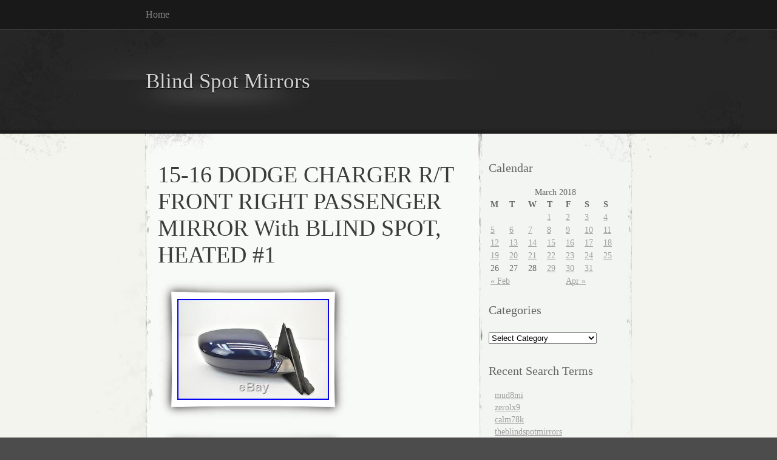

--- FILE ---
content_type: text/html; charset=UTF-8
request_url: https://theblindspotmirrors.com/2018/03/24/15-16-dodge-charger-rt-front-right-passenger-mirror-with-blind-spot-heated-1/
body_size: 15008
content:
<!DOCTYPE html PUBLIC "-//W3C//DTD XHTML 1.0 Transitional//EN" "https://www.w3.org/TR/xhtml1/DTD/xhtml1-transitional.dtd">
<html xmlns="https://www.w3.org/1999/xhtml" lang="en-US">

<head profile="https://gmpg.org/xfn/11">
<meta http-equiv="Content-Type" content="text/html; charset=UTF-8" />

<title>
						  15-16 DODGE CHARGER R/T FRONT RIGHT PASSENGER MIRROR With BLIND SPOT, HEATED #1 | Blind Spot Mirrors								</title>

<link rel="stylesheet" href="https://theblindspotmirrors.com/wp-content/themes/default/style.css" type="text/css" media="screen" />
<!--[if IE]>
<link rel="stylesheet" type="text/css" href="https://theblindspotmirrors.com/wp-content/themes/default/ie.css" />
<style type="text/css">
#footer #subscribe a {
	background:none;
	filter:progid:DXImageTransform.Microsoft.AlphaImageLoader(src='https://theblindspotmirrors.com/wp-content/themes/default/images/rss.png');
}
</style>
<![endif]-->

<link rel="alternate" type="application/rss+xml" title="Blind Spot Mirrors RSS Feed" href="https://theblindspotmirrors.com/feed/" />
<link rel="pingback" href="https://theblindspotmirrors.com/xmlrpc.php" />



<!-- This site is powered by Shareaholic - https://shareaholic.com -->
<script type='text/javascript' data-cfasync='false'>
  //<![CDATA[
    (function() {
      var shr = document.createElement('script');
      shr.setAttribute('data-cfasync', 'false');
      shr.src = '//dsms0mj1bbhn4.cloudfront.net/assets/pub/shareaholic.js';
      shr.type = 'text/javascript'; shr.async = 'true';
      shr.onload = shr.onreadystatechange = function() {
        var rs = this.readyState;
        if (rs && rs != 'complete' && rs != 'loaded') return;
        var site_id = '0a7fe999ea635c6e51d4f0d15a9516f3';
        var page_config = {};
        try { Shareaholic.init(site_id, page_config); } catch (e) {}
      };
      var s = document.getElementsByTagName('script')[0];
      s.parentNode.insertBefore(shr, s);
    })();
  //]]>
</script>

<!-- Shareaholic Content Tags -->
<meta name='shareaholic:site_name' content='Blind Spot Mirrors' />
<meta name='shareaholic:language' content='en-US' />
<meta name='shareaholic:url' content='https://theblindspotmirrors.com/2018/03/24/15-16-dodge-charger-rt-front-right-passenger-mirror-with-blind-spot-heated-1/' />
<meta name='shareaholic:keywords' content='15-16, blind, charger, dodge, front, heated, mirror, passenger, right, spot' />
<meta name='shareaholic:article_published_time' content='2018-03-24T07:45:10+00:00' />
<meta name='shareaholic:article_modified_time' content='2026-01-17T04:41:00+00:00' />
<meta name='shareaholic:shareable_page' content='true' />
<meta name='shareaholic:article_author_name' content='admin' />
<meta name='shareaholic:site_id' content='0a7fe999ea635c6e51d4f0d15a9516f3' />
<meta name='shareaholic:wp_version' content='' />
<meta name='shareaholic:image' content='https://theblindspotmirrors.com/wp-content/uploads/15_16_DODGE_CHARGER_R_T_FRONT_RIGHT_PASSENGER_MIRROR_With_BLIND_SPOT_HEATED_1_01_jf.jpg' />
<!-- Shareaholic Content Tags End -->
<link rel="EditURI" type="application/rsd+xml" title="RSD" href="https://theblindspotmirrors.com/xmlrpc.php?rsd" />
<link rel="wlwmanifest" type="application/wlwmanifest+xml" href="https://theblindspotmirrors.com/wp-includes/wlwmanifest.xml" /> 
<link rel='prev' title='15 Toyota Rav4 Limited Passenger Right Side Heated Blind Spot Turn Signal Mirror' href='https://theblindspotmirrors.com/2018/03/23/15-toyota-rav4-limited-passenger-right-side-heated-blind-spot-turn-signal-mirror/' />
<link rel='next' title='15-16 DODGE CHARGER R/T FRONT LEFT DRIVER SIDE MIRROR With BLIND SPOT, HEATED #1' href='https://theblindspotmirrors.com/2018/03/24/15-16-dodge-charger-rt-front-left-driver-side-mirror-with-blind-spot-heated-1/' />
<meta name="generator" content="WordPress 3.9.2" />
<link rel='canonical' href='https://theblindspotmirrors.com/2018/03/24/15-16-dodge-charger-rt-front-right-passenger-mirror-with-blind-spot-heated-1/' />
<link rel='shortlink' href='https://theblindspotmirrors.com/?p=241' />
<script async type="text/javascript" src="/counter.js"></script>
<script type="text/javascript" src="/script.js"></script>
<link rel="stylesheet" type="text/css" href="/style.css">

</head>


<body >

<div id="page">

<div id="menu">
	<ul>
		<li class="page_item "><a href="https://theblindspotmirrors.com">Home</a></li>
			</ul>
	<div class="clear"></div>
</div>

<div id="header-wrap">
<div id="header">
	<div>
		<h1><a href="https://theblindspotmirrors.com">Blind Spot Mirrors</a></h1>
		<span id="blog-description"></span>
	</div>
</div>
</div>

<!-- end header --><div id="content-container">

	<div id="content">
	<div id="body">
	
	
		<div class="post" id="post-241">
		
		
			<h2>15-16 DODGE CHARGER R/T FRONT RIGHT PASSENGER MIRROR With BLIND SPOT, HEATED #1</h2>

			
			<div class="entry">
				

		<div><span class="frame-outer  [base64]"><span><span><span><span>
<img class="[base64]" src="https://theblindspotmirrors.com/wp-content/uploads/15_16_DODGE_CHARGER_R_T_FRONT_RIGHT_PASSENGER_MIRROR_With_BLIND_SPOT_HEATED_1_01_jf.jpg" title="15-16 DODGE CHARGER R/T FRONT RIGHT PASSENGER MIRROR With BLIND SPOT, HEATED #1" alt="15-16 DODGE CHARGER R/T FRONT RIGHT PASSENGER MIRROR With BLIND SPOT, HEATED #1"/> </span></span></span></span></span></div> 
   <br/>
	<div><span class="frame-outer  [base64]"><span><span><span><span>

<img class="[base64]" src="https://theblindspotmirrors.com/wp-content/uploads/15_16_DODGE_CHARGER_R_T_FRONT_RIGHT_PASSENGER_MIRROR_With_BLIND_SPOT_HEATED_1_02_bf.jpg" title="15-16 DODGE CHARGER R/T FRONT RIGHT PASSENGER MIRROR With BLIND SPOT, HEATED #1" alt="15-16 DODGE CHARGER R/T FRONT RIGHT PASSENGER MIRROR With BLIND SPOT, HEATED #1"/></span></span></span></span></span></div> 

 
  <br/> 
    <div><span class="frame-outer  [base64]"><span><span><span><span><img class="[base64]" src="https://theblindspotmirrors.com/wp-content/uploads/15_16_DODGE_CHARGER_R_T_FRONT_RIGHT_PASSENGER_MIRROR_With_BLIND_SPOT_HEATED_1_03_jhh.jpg" title="15-16 DODGE CHARGER R/T FRONT RIGHT PASSENGER MIRROR With BLIND SPOT, HEATED #1" alt="15-16 DODGE CHARGER R/T FRONT RIGHT PASSENGER MIRROR With BLIND SPOT, HEATED #1"/> 		</span></span></span></span></span></div>
  	 	<br/> 

	 <div><span class="frame-outer  [base64]"><span><span><span><span>   	 <img class="[base64]" src="https://theblindspotmirrors.com/wp-content/uploads/15_16_DODGE_CHARGER_R_T_FRONT_RIGHT_PASSENGER_MIRROR_With_BLIND_SPOT_HEATED_1_04_ol.jpg" title="15-16 DODGE CHARGER R/T FRONT RIGHT PASSENGER MIRROR With BLIND SPOT, HEATED #1" alt="15-16 DODGE CHARGER R/T FRONT RIGHT PASSENGER MIRROR With BLIND SPOT, HEATED #1"/></span></span></span></span></span></div>  
<br/>
    



	<div><span class="frame-outer  [base64]"><span><span><span><span>
 <img class="[base64]" src="https://theblindspotmirrors.com/wp-content/uploads/15_16_DODGE_CHARGER_R_T_FRONT_RIGHT_PASSENGER_MIRROR_With_BLIND_SPOT_HEATED_1_05_ti.jpg" title="15-16 DODGE CHARGER R/T FRONT RIGHT PASSENGER MIRROR With BLIND SPOT, HEATED #1" alt="15-16 DODGE CHARGER R/T FRONT RIGHT PASSENGER MIRROR With BLIND SPOT, HEATED #1"/>	 </span></span></span></span></span></div>
  	 <br/>
		 <div><span class="frame-outer  [base64]"><span><span><span><span> <img class="[base64]" src="https://theblindspotmirrors.com/wp-content/uploads/15_16_DODGE_CHARGER_R_T_FRONT_RIGHT_PASSENGER_MIRROR_With_BLIND_SPOT_HEATED_1_06_zec.jpg" title="15-16 DODGE CHARGER R/T FRONT RIGHT PASSENGER MIRROR With BLIND SPOT, HEATED #1" alt="15-16 DODGE CHARGER R/T FRONT RIGHT PASSENGER MIRROR With BLIND SPOT, HEATED #1"/>	
	</span></span></span></span></span></div> 
  
 <br/>	 
<div><span class="frame-outer  [base64]"><span><span><span><span><img class="[base64]" src="https://theblindspotmirrors.com/wp-content/uploads/15_16_DODGE_CHARGER_R_T_FRONT_RIGHT_PASSENGER_MIRROR_With_BLIND_SPOT_HEATED_1_07_qn.jpg" title="15-16 DODGE CHARGER R/T FRONT RIGHT PASSENGER MIRROR With BLIND SPOT, HEATED #1" alt="15-16 DODGE CHARGER R/T FRONT RIGHT PASSENGER MIRROR With BLIND SPOT, HEATED #1"/></span></span></span></span></span></div>	 	
<br/> 
			 <div><span class="frame-outer  [base64]"><span><span><span><span>
<img class="[base64]" src="https://theblindspotmirrors.com/wp-content/uploads/15_16_DODGE_CHARGER_R_T_FRONT_RIGHT_PASSENGER_MIRROR_With_BLIND_SPOT_HEATED_1_08_veut.jpg" title="15-16 DODGE CHARGER R/T FRONT RIGHT PASSENGER MIRROR With BLIND SPOT, HEATED #1" alt="15-16 DODGE CHARGER R/T FRONT RIGHT PASSENGER MIRROR With BLIND SPOT, HEATED #1"/> </span></span></span></span></span></div>


 	<br/>	 
  
  <div><span class="frame-outer  [base64]"><span><span><span><span> 
<img class="[base64]" src="https://theblindspotmirrors.com/wp-content/uploads/15_16_DODGE_CHARGER_R_T_FRONT_RIGHT_PASSENGER_MIRROR_With_BLIND_SPOT_HEATED_1_09_jd.jpg" title="15-16 DODGE CHARGER R/T FRONT RIGHT PASSENGER MIRROR With BLIND SPOT, HEATED #1" alt="15-16 DODGE CHARGER R/T FRONT RIGHT PASSENGER MIRROR With BLIND SPOT, HEATED #1"/>

 </span></span></span></span></span></div>	 	

<br/>
  	<div><span class="frame-outer  [base64]"><span><span><span><span> <img class="[base64]" src="https://theblindspotmirrors.com/wp-content/uploads/15_16_DODGE_CHARGER_R_T_FRONT_RIGHT_PASSENGER_MIRROR_With_BLIND_SPOT_HEATED_1_10_eg.jpg" title="15-16 DODGE CHARGER R/T FRONT RIGHT PASSENGER MIRROR With BLIND SPOT, HEATED #1" alt="15-16 DODGE CHARGER R/T FRONT RIGHT PASSENGER MIRROR With BLIND SPOT, HEATED #1"/>

</span></span></span></span></span></div> 
	
 

 <br/> 
  <div class="accordion vertical"><input type="checkbox" name="15 16 dodge charger r t front right passenger mirror with blind spot heated 1" id="15_16_dodge_charger_r_t_front_right_passenger_mirror_with_blind_spot_heated_1" /><label for="15_16_dodge_charger_r_t_front_right_passenger_mirror_with_blind_spot_heated_1">15-16 DODGE CHARGER R/T FRONT RIGHT PASSENGER MIRROR With BLIND SPOT, HEATED #1</label><div class="accordion-content">(HAS MINOR SCRATCHES, MARKINGS AND OTHER IMPERFECTIONS). PLEASE SEE LAST PHOTO FOR VEHICLE DETAILS. Item is in good condition and full working order (UNLESS OTHERWISE NOTED). This item is used and may show signs of imperfections such as light surface scratches, slight fading, dirt/stains, scuffs, dents/dings and normal wear and tear. You will receive exactly whats pictured. Please look at all photos. In most cases, part number(s) will be included to aid you. Please match part number(s) provided. Your feedback is very important to us. Life is life and issues arise; people make mistakes, it is crucial that you are happy and satisfied with our service and your product. Most importantly, if you are unhappy about anything pertaining to your order. O Box, FPO or APO addresses. All used Engines, Transmissions, and Electrical items must be installed by an ASE Certified Repair Facility. All items must have our stamp/identification marking with no alterations or modifications made to be accepted. If an item was reprogrammed in any way, the return will not be accepted. All items are tested before being removed from the vehicle. If not functional at the time of testing, we will not sell. If you have any questions at all please ask before purchasing. Open Monday-Friday 7am-4pm EST. Your understanding and cooperation are greatly appreciated. Thank you very much! The item &#8220;15-16 DODGE CHARGER R/T FRONT RIGHT PASSENGER MIRROR With BLIND SPOT, HEATED #1&#8243; is in sale since Wednesday, December 20, 2017. This item is in the category &#8220;eBay Motors\Parts &#038; Accessories\Car &#038; Truck Parts\Exterior\Mirrors&#8221;. The seller is &#8220;xtremeautoparts18&#8243; and is located in Thonotosassa, Florida. This item can be shipped to United States, Canada, United Kingdom, Denmark, Romania, Slovakia, Bulgaria, Czech republic, Finland, Hungary, Latvia, Lithuania, Malta, Estonia, Australia, Greece, Portugal, Cyprus, Slovenia, Japan, Sweden, South Korea, Indonesia, Taiwan, Thailand, Belgium, France, Hong Kong, Ireland, Netherlands, Poland, Spain, Italy, Germany, Austria, Russian federation, Israel, Mexico, New Zealand, Philippines, Singapore, Switzerland, Norway, Saudi arabia, Ukraine, United arab emirates, Qatar, Kuwait, Bahrain, Croatia, Malaysia, Chile, Colombia, Costa rica, Panama, Trinidad and tobago, Guatemala, Honduras, Jamaica.

<ul>
<li>Brand: Chrysler</li>
<li>Wing Mirror Part Type: Complete Wing Mirror</li>
<li>Placement on Vehicle: Right</li>
<li>Manufacturer Part Number: Does Not Apply</li>
<li>Fitment Type: Direct Replacement</li>
<li>Surface Finish: PAINTED PBX &#8211; JAZZ BLUE PEARL</li>
<li>Interchange Part Number: GNTX0425153106</li>

</ul>  
 	
</div>
 </div><div class='shareaholic-canvas' data-app-id='27781423' data-app='share_buttons' data-title='15-16 DODGE CHARGER R/T FRONT RIGHT PASSENGER MIRROR With BLIND SPOT, HEATED #1' data-link='https://theblindspotmirrors.com/2018/03/24/15-16-dodge-charger-rt-front-right-passenger-mirror-with-blind-spot-heated-1/' data-summary=''></div><div class='shareaholic-canvas' data-app-id='27781431' data-app='recommendations' data-title='15-16 DODGE CHARGER R/T FRONT RIGHT PASSENGER MIRROR With BLIND SPOT, HEATED #1' data-link='https://theblindspotmirrors.com/2018/03/24/15-16-dodge-charger-rt-front-right-passenger-mirror-with-blind-spot-heated-1/' data-summary=''></div>			</div>

			<div class="clear"></div>
			
			
			<div class="metadata">
				<p>Tags: <a href="https://theblindspotmirrors.com/tag/15-16/" rel="tag">15-16</a>, <a href="https://theblindspotmirrors.com/tag/blind/" rel="tag">blind</a>, <a href="https://theblindspotmirrors.com/tag/charger/" rel="tag">charger</a>, <a href="https://theblindspotmirrors.com/tag/dodge/" rel="tag">dodge</a>, <a href="https://theblindspotmirrors.com/tag/front/" rel="tag">front</a>, <a href="https://theblindspotmirrors.com/tag/heated/" rel="tag">heated</a>, <a href="https://theblindspotmirrors.com/tag/mirror/" rel="tag">mirror</a>, <a href="https://theblindspotmirrors.com/tag/passenger/" rel="tag">passenger</a>, <a href="https://theblindspotmirrors.com/tag/right/" rel="tag">right</a>, <a href="https://theblindspotmirrors.com/tag/spot/" rel="tag">spot</a></p>
					This entry was posted on Saturday, March 24th, 2018 at 2:45 amand is filed under . You can follow any responses to this entry through the <a href="https://theblindspotmirrors.com/2018/03/24/15-16-dodge-charger-rt-front-right-passenger-mirror-with-blind-spot-heated-1/feed/">RSS 2.0</a> feed.
											Both comments and pings are currently closed.
					
				</div>
			</div>
			<div class="hr"><hr /></div>

	
<!-- You can start editing here. -->



			<!-- If comments are closed. -->
		<p class="nocomments">Comments are closed.</p>

	


	
	</div> <!-- End body /-->

	<div id="sidebar" class="sidebar">
	<ul>
		<li id="calendar-2" class="widget widget_calendar"><h2 class="widgettitle">Calendar</h2><div id="calendar_wrap"><table id="wp-calendar">
	<caption>March 2018</caption>
	<thead>
	<tr>
		<th scope="col" title="Monday">M</th>
		<th scope="col" title="Tuesday">T</th>
		<th scope="col" title="Wednesday">W</th>
		<th scope="col" title="Thursday">T</th>
		<th scope="col" title="Friday">F</th>
		<th scope="col" title="Saturday">S</th>
		<th scope="col" title="Sunday">S</th>
	</tr>
	</thead>

	<tfoot>
	<tr>
		<td colspan="3" id="prev"><a href="https://theblindspotmirrors.com/2018/02/" title="View posts for February 2018">&laquo; Feb</a></td>
		<td class="pad">&nbsp;</td>
		<td colspan="3" id="next"><a href="https://theblindspotmirrors.com/2018/04/" title="View posts for April 2018">Apr &raquo;</a></td>
	</tr>
	</tfoot>

	<tbody>
	<tr>
		<td colspan="3" class="pad">&nbsp;</td><td><a href="https://theblindspotmirrors.com/2018/03/01/" title="2011 2017 FORD Explorer Left Driver Side Mirror blind spot sensor 2013 2015
Wide Angle Mirror Blind Spot Camion Truck Lorry Caravan Van Bus Recovery Side Uk">1</a></td><td><a href="https://theblindspotmirrors.com/2018/03/02/" title="14 15 16 Lexus GX460 Right Passenger Door Mirror White withBlindSpot Surround View
Drive Safer Maxi View Blind Spot Mirrors Worlds Best Blind Spot Safety Mirror">2</a></td><td><a href="https://theblindspotmirrors.com/2018/03/03/" title="MERCEDES CLS W218 Außenspiegel Links A2188100176 Left Door Mirror Blind spot
2016-2017 FORD EXPLORER LEFT SIDE MIRROR WithBLIND SPOT USED OEM CLEAN">3</a></td><td><a href="https://theblindspotmirrors.com/2018/03/04/" title="Truck Blind Spot Mirrors
Power Heat Smoke Signal Towing Side+corner Blind Spot Mirror For 94-01 Dodge Ram">4</a></td>
	</tr>
	<tr>
		<td><a href="https://theblindspotmirrors.com/2018/03/05/" title="2013-2016 Toyota Sienna Left Driver Side Signal Door Mirror OEM Blind Spot
Passenger Right Black Blind Spot Signal Oem Lexus Is250 14 15 16 Mirror 106">5</a></td><td><a href="https://theblindspotmirrors.com/2018/03/06/" title="Drive Safer Maxi View Blind Spot Mirrors Worlds Best Blind Spot Safety Mirror
2015 16 17 Ford F150 Left Door Mirror Driver With Camera And Blind Spot 2320">6</a></td><td><a href="https://theblindspotmirrors.com/2018/03/07/" title="Ford Mondeo Mk5 2015 Ns Wing Mirror With Blis Blind Spot In Deep Blue Ef15a
Textured Driver Side Door Mirror With Blind Spot Detection for SE Model 128-4334">7</a></td><td><a href="https://theblindspotmirrors.com/2018/03/08/" title="Drive Safer Maxi View Blind Spot Mirrors Worlds Best Blind Spot Safety Mirror
2008 2009 2010 AUDI A8 D3 Right SIDE VIEW MIRROR With LANE CHANGE / BLIND SPOT">8</a></td><td><a href="https://theblindspotmirrors.com/2018/03/09/" title="MERCEDES CLS W218 Right Door Mirror A2188100276 Außenspiegel Rechts Blind Spot
L405 Range Rover Vogue L405 Electric, Camera Blind Spot &amp; Heated Door Mirror N/s">9</a></td><td><a href="https://theblindspotmirrors.com/2018/03/10/" title="2015 2016 Lexus NX200t NX300h Driver Side Door Mirror Blind Spot Alert OEM LKQ
2007 2008 2009 AUDI Q7 4L RIGHT SIDE VIEW MIRROR With BLIND SPOT ALERT">10</a></td><td><a href="https://theblindspotmirrors.com/2018/03/11/" title="Toyota Camry Rh Mirror 15 16 2015 2016 Nice 6 Wire With Blind Spot
Blind Spot Mirror">11</a></td>
	</tr>
	<tr>
		<td><a href="https://theblindspotmirrors.com/2018/03/12/" title="NEW OEM 2013 Ford Fusion LEFT Mirror, Driver&#8217;s Side Blind Spot, Heated, Memory
2016 Original Used Lexus Is250 Mirror Glass Blind Spot Light Right Front">12</a></td><td><a href="https://theblindspotmirrors.com/2018/03/13/" title="OEM NEW Front Right Passenger Power Mirror Blind Spot Explorer BB5Z-17682-EAPTM
Auto Drive Blind Spot Mirrors">13</a></td><td><a href="https://theblindspotmirrors.com/2018/03/14/" title="14 17 Chevy Silverado GMC Sierra Power Heat Mirror Blind Spot Driver Side
2016 2017 Lexus Is200t Oem Left Heated Autodim Blind Spot Mirror Glass Is350">14</a></td><td><a href="https://theblindspotmirrors.com/2018/03/15/" title="Für Audi A6 S6 4F Alu Matt Spiegel Abdeckung Spiegel Kappe Gehäuse Aluminium
Vauxhall Astra G Mk4 1998-2005 Wing Mirror Glass Blind Spot Heated Right">15</a></td><td><a href="https://theblindspotmirrors.com/2018/03/16/" title="Mirror Door Left Driver Side Lh Blind Spot 14-16 Mercedes Benz Cla250 Mr00202
BMW Genuine Wide Angle Blind Spot Mirror Glass Heated Left N/S Side 51167186587">16</a></td><td><a href="https://theblindspotmirrors.com/2018/03/17/" title="Passenger Side Mirror With Blind Spot Alert Gold Paint GDR Fits 10-15 XF
2015 Original Used Lexus Lexus Rx350 Mirror Glass Blind Spot Light Left Front">17</a></td><td><a href="https://theblindspotmirrors.com/2018/03/18/" title="Driver Side Mirror Without Blind Spot Alert Fits 10-15 XF
AUDI A7 4G Right Door Mirror 4G8857410AD Außenspiegel Rechts Blind Spot DIM">18</a></td>
	</tr>
	<tr>
		<td><a href="https://theblindspotmirrors.com/2018/03/19/" title="Oem Power Door Mirror Lexus Rx350 Rx450h 13 14 15 Signal Blind Spot Memory
14 17 Chevy Silverado GMC Sierra Power Heat Mirror Blind Spot Driver Side">19</a></td><td><a href="https://theblindspotmirrors.com/2018/03/20/" title="2008- 2013 Cadillac Escalade Right &amp; Left Turn Signal Mirrors Sensor Blind Spot
06-09 Cadillac DTS Left Side View Mirror withBlind Spot">20</a></td><td><a href="https://theblindspotmirrors.com/2018/03/21/" title="2009-2014 Cadillac Escalade Signal Mirror Right Hand Passenger Blind Spot Rh #1
LEXUS RX350 DRIVER SIDE LEFT DOOR MIRROR GLASS 2010-2014 with BLIND SPOT LH">21</a></td><td><a href="https://theblindspotmirrors.com/2018/03/22/" title="2008 2009 AUDI A8 D3 FRONT RIGHT SIDE VIEW MIRROR With LANE CHANGE / BLIND SPOT
2015-2017 Ford Mustang RH Right Passenger Side View Mirror Blind Spot Magnetic">22</a></td><td><a href="https://theblindspotmirrors.com/2018/03/23/" title="13-16 Toyota Rav4 Driver Side Heated Blind Spot Turn Signal Exterior Door Mirror
15 Toyota Rav4 Limited Passenger Right Side Heated Blind Spot Turn Signal Mirror">23</a></td><td><a href="https://theblindspotmirrors.com/2018/03/24/" title="15-16 DODGE CHARGER R/T FRONT RIGHT PASSENGER MIRROR With BLIND SPOT, HEATED #1
15-16 DODGE CHARGER R/T FRONT LEFT DRIVER SIDE MIRROR With BLIND SPOT, HEATED #1">24</a></td><td><a href="https://theblindspotmirrors.com/2018/03/25/" title="New 15 16 17 Gm Rh Passenger Side Rear View Door Mirror Blind Spot Alert
Land Rover Discovery Sport Wing Mirror RH Power Fold Puddle Light Blind Spot">25</a></td>
	</tr>
	<tr>
		<td>26</td><td>27</td><td>28</td><td><a href="https://theblindspotmirrors.com/2018/03/29/" title="Worlds Best Blind Spot Safety Mirror Maxi View
DOOR MIRROR for MAZDA CX5 CX-5 ELECTRIC INDICATOR/BLIND SPOT LH LEFT 2012-2014">29</a></td><td><a href="https://theblindspotmirrors.com/2018/03/30/" title="2013-2017 Lexus Is Gs Es Ls Ct Mirror Glass Blind Spot Auto DIM Driver Lh Left
Secureauto 2 Sets Of 2 Blind Spot Mirrors With Gift Boxes On Qvc">30</a></td><td><a href="https://theblindspotmirrors.com/2018/03/31/" title="2009-2014 Cadillac Escalade Signal Mirror Blind Spot Black Left Driver Hand
12 13 14 Mercedes Benz C250 Sedan Oem Right Door Signal Blind Spot Mirror W204">31</a></td>
		<td class="pad" colspan="1">&nbsp;</td>
	</tr>
	</tbody>
	</table></div></li><li id="categories-2" class="widget widget_categories"><h2 class="widgettitle">Categories</h2><select name='cat' id='cat' class='postform' >
	<option value='-1'>Select Category</option>
	<option class="level-0" value="617">02-09</option>
	<option class="level-0" value="567">03-07</option>
	<option class="level-0" value="407">06-09</option>
	<option class="level-0" value="569">07-09</option>
	<option class="level-0" value="61">07-11</option>
	<option class="level-0" value="658">07-13</option>
	<option class="level-0" value="784">07-14</option>
	<option class="level-0" value="997">07-17</option>
	<option class="level-0" value="878">07-18</option>
	<option class="level-0" value="477">08-10</option>
	<option class="level-0" value="990">08-12</option>
	<option class="level-0" value="1219">08-13</option>
	<option class="level-0" value="552">08-16</option>
	<option class="level-0" value="948">08-17</option>
	<option class="level-0" value="1823">08-21</option>
	<option class="level-0" value="47">09-13</option>
	<option class="level-0" value="31">09-14</option>
	<option class="level-0" value="1360">09-16</option>
	<option class="level-0" value="905">10-12</option>
	<option class="level-0" value="451">10-13</option>
	<option class="level-0" value="1453">10-14</option>
	<option class="level-0" value="405">10-15</option>
	<option class="level-0" value="257">10-17</option>
	<option class="level-0" value="1049">10-18</option>
	<option class="level-0" value="108">11-12</option>
	<option class="level-0" value="630">11-13</option>
	<option class="level-0" value="797">11-14</option>
	<option class="level-0" value="280">11-15</option>
	<option class="level-0" value="787">11-17</option>
	<option class="level-0" value="133">11-18</option>
	<option class="level-0" value="1079">11-19</option>
	<option class="level-0" value="1705">11-21</option>
	<option class="level-0" value="3113">116i</option>
	<option class="level-0" value="427">12-14</option>
	<option class="level-0" value="729">12-15</option>
	<option class="level-0" value="1694">12-18</option>
	<option class="level-0" value="3030">12-19</option>
	<option class="level-0" value="681">13-15</option>
	<option class="level-0" value="410">13-16</option>
	<option class="level-0" value="120">13-17</option>
	<option class="level-0" value="563">13-18</option>
	<option class="level-0" value="1201">13-19</option>
	<option class="level-0" value="1730">13-21</option>
	<option class="level-0" value="272">14-15</option>
	<option class="level-0" value="290">14-16</option>
	<option class="level-0" value="577">14-17</option>
	<option class="level-0" value="621">14-18</option>
	<option class="level-0" value="1437">14-19</option>
	<option class="level-0" value="868">14-20</option>
	<option class="level-0" value="1739">14-21</option>
	<option class="level-0" value="413">15-16</option>
	<option class="level-0" value="618">15-16-17</option>
	<option class="level-0" value="293">15-17</option>
	<option class="level-0" value="550">15-18</option>
	<option class="level-0" value="914">15-19</option>
	<option class="level-0" value="1460">15-20</option>
	<option class="level-0" value="1737">15-21</option>
	<option class="level-0" value="101">16-17</option>
	<option class="level-0" value="583">16-18</option>
	<option class="level-0" value="1273">16-19</option>
	<option class="level-0" value="1421">16-20</option>
	<option class="level-0" value="1738">16-21</option>
	<option class="level-0" value="3479">16-22</option>
	<option class="level-0" value="791">17-18</option>
	<option class="level-0" value="986">17-19</option>
	<option class="level-0" value="1640">17-20</option>
	<option class="level-0" value="1634">17-21</option>
	<option class="level-0" value="1233">18-19</option>
	<option class="level-0" value="1841">18-21</option>
	<option class="level-0" value="2791">18-23</option>
	<option class="level-0" value="1314">19-20</option>
	<option class="level-0" value="1717">19-21</option>
	<option class="level-0" value="2127">19-on</option>
	<option class="level-0" value="1710">1996-1998</option>
	<option class="level-0" value="2156">1999-06</option>
	<option class="level-0" value="2073">1pair</option>
	<option class="level-0" value="2638">20-23</option>
	<option class="level-0" value="2713">2000-2007</option>
	<option class="level-0" value="557">20013-2016</option>
	<option class="level-0" value="1003">2002-2007</option>
	<option class="level-0" value="1410">2005-2010</option>
	<option class="level-0" value="2614">2006-2010</option>
	<option class="level-0" value="2401">2007-14</option>
	<option class="level-0" value="559">2007-2009</option>
	<option class="level-0" value="1835">2007-2013</option>
	<option class="level-0" value="1667">2007-2020</option>
	<option class="level-0" value="1805">2007-2021</option>
	<option class="level-0" value="174">2008-</option>
	<option class="level-0" value="1094">2008-10</option>
	<option class="level-0" value="332">2008-2010</option>
	<option class="level-0" value="138">2008-2013</option>
	<option class="level-0" value="637">2009-2011</option>
	<option class="level-0" value="69">2009-2013</option>
	<option class="level-0" value="357">2009-2014</option>
	<option class="level-0" value="1108">2009-2016</option>
	<option class="level-0" value="3051">2009-2018</option>
	<option class="level-0" value="2256">2010-</option>
	<option class="level-0" value="823">2010-12</option>
	<option class="level-0" value="879">2010-13</option>
	<option class="level-0" value="1296">2010-2011-2012</option>
	<option class="level-0" value="57">2010-2012</option>
	<option class="level-0" value="1174">2010-2013</option>
	<option class="level-0" value="408">2010-2014</option>
	<option class="level-0" value="82">2010-2015</option>
	<option class="level-0" value="1271">2010-2016</option>
	<option class="level-0" value="115">2010-2017</option>
	<option class="level-0" value="931">2010-2018</option>
	<option class="level-0" value="1578">2010-2019</option>
	<option class="level-0" value="894">2011-</option>
	<option class="level-0" value="1020">2011-14</option>
	<option class="level-0" value="3335">2011-19</option>
	<option class="level-0" value="98">2011-2012</option>
	<option class="level-0" value="336">2011-2012-2013-2014-2015</option>
	<option class="level-0" value="107">2011-2013</option>
	<option class="level-0" value="265">2011-2014</option>
	<option class="level-0" value="441">2011-2015</option>
	<option class="level-0" value="337">2011-2016</option>
	<option class="level-0" value="580">2011-2017</option>
	<option class="level-0" value="1084">2011-2018</option>
	<option class="level-0" value="1082">2011-2019</option>
	<option class="level-0" value="1529">2011-2020</option>
	<option class="level-0" value="1508">2012-16</option>
	<option class="level-0" value="917">2012-2013</option>
	<option class="level-0" value="184">2012-2014</option>
	<option class="level-0" value="1817">2012-2015</option>
	<option class="level-0" value="585">2012-2016</option>
	<option class="level-0" value="338">2012-2017</option>
	<option class="level-0" value="1389">2012-2018</option>
	<option class="level-0" value="1970">2012-2019</option>
	<option class="level-0" value="2912">2012-2022</option>
	<option class="level-0" value="1477">2013-</option>
	<option class="level-0" value="479">2013-15</option>
	<option class="level-0" value="450">2013-2014</option>
	<option class="level-0" value="187">2013-2015</option>
	<option class="level-0" value="79">2013-2016</option>
	<option class="level-0" value="200">2013-2017</option>
	<option class="level-0" value="718">2013-2018</option>
	<option class="level-0" value="682">2013-2019</option>
	<option class="level-0" value="1257">2013-2020</option>
	<option class="level-0" value="2448">2013-21</option>
	<option class="level-0" value="1952">2014-</option>
	<option class="level-0" value="935">2014-18</option>
	<option class="level-0" value="566">2014-2015</option>
	<option class="level-0" value="333">2014-2015-2016</option>
	<option class="level-0" value="1207">2014-2015-2016-2017</option>
	<option class="level-0" value="155">2014-2016</option>
	<option class="level-0" value="941">2014-2017</option>
	<option class="level-0" value="724">2014-2018</option>
	<option class="level-0" value="893">2014-2019</option>
	<option class="level-0" value="1391">2014-2020</option>
	<option class="level-0" value="1680">2014-2021</option>
	<option class="level-0" value="167">2015-17</option>
	<option class="level-0" value="945">2015-18</option>
	<option class="level-0" value="1227">2015-19</option>
	<option class="level-0" value="287">2015-2016</option>
	<option class="level-0" value="119">2015-2017</option>
	<option class="level-0" value="237">2015-2018</option>
	<option class="level-0" value="991">2015-2019</option>
	<option class="level-0" value="1467">2015-2020</option>
	<option class="level-0" value="2165">2016-</option>
	<option class="level-0" value="972">2016-18</option>
	<option class="level-0" value="1266">2016-19</option>
	<option class="level-0" value="2291">2016-20</option>
	<option class="level-0" value="301">2016-2017</option>
	<option class="level-0" value="641">2016-2018</option>
	<option class="level-0" value="1067">2016-2019</option>
	<option class="level-0" value="1395">2016-2020</option>
	<option class="level-0" value="2613">2016-2023</option>
	<option class="level-0" value="2044">2016-21</option>
	<option class="level-0" value="1043">2017-18</option>
	<option class="level-0" value="1375">2017-20</option>
	<option class="level-0" value="686">2017-2018</option>
	<option class="level-0" value="1054">2017-2019</option>
	<option class="level-0" value="1489">2017-2020</option>
	<option class="level-0" value="2180">2017-2022</option>
	<option class="level-0" value="2953">2017-2023</option>
	<option class="level-0" value="2956">2017-2024</option>
	<option class="level-0" value="3245">2017-2025</option>
	<option class="level-0" value="1819">2017-21</option>
	<option class="level-0" value="2247">2017-22</option>
	<option class="level-0" value="1722">2017-on</option>
	<option class="level-0" value="1063">2018-19</option>
	<option class="level-0" value="758">2018-2019</option>
	<option class="level-0" value="1254">2018-2020</option>
	<option class="level-0" value="1867">2018-2021</option>
	<option class="level-0" value="2199">2018-2022</option>
	<option class="level-0" value="2457">2018-2023</option>
	<option class="level-0" value="2937">2018-2024</option>
	<option class="level-0" value="2255">2018-on</option>
	<option class="level-0" value="1918">2019-</option>
	<option class="level-0" value="1353">2019-2020</option>
	<option class="level-0" value="1729">2019-2021</option>
	<option class="level-0" value="1871">2019-2022</option>
	<option class="level-0" value="2582">2019-2023</option>
	<option class="level-0" value="1766">2019-21</option>
	<option class="level-0" value="1814">2020-2021</option>
	<option class="level-0" value="3105">2020-2023</option>
	<option class="level-0" value="2929">2020-2024</option>
	<option class="level-0" value="3356">2020-2025</option>
	<option class="level-0" value="2980">2021-2024</option>
	<option class="level-0" value="3008">2021-24</option>
	<option class="level-0" value="3321">2022-2025</option>
	<option class="level-0" value="3505">2022-24</option>
	<option class="level-0" value="903">2in1</option>
	<option class="level-0" value="2069">2pcs</option>
	<option class="level-0" value="2975">2xside</option>
	<option class="level-0" value="1299">300mm</option>
	<option class="level-0" value="1761">30cm</option>
	<option class="level-0" value="2087">330e</option>
	<option class="level-0" value="1058">350mm</option>
	<option class="level-0" value="361">40cm</option>
	<option class="level-0" value="831">4runner</option>
	<option class="level-0" value="1998">4xcar</option>
	<option class="level-0" value="340">528i</option>
	<option class="level-0" value="3187">535d</option>
	<option class="level-0" value="341">550i</option>
	<option class="level-0" value="1750">60cm</option>
	<option class="level-0" value="971">750i</option>
	<option class="level-0" value="70">750li</option>
	<option class="level-0" value="2120">79ghz</option>
	<option class="level-0" value="3053">850x</option>
	<option class="level-0" value="160">92-95</option>
	<option class="level-0" value="757">96-00</option>
	<option class="level-0" value="2125">a1668109800</option>
	<option class="level-0" value="2067">a2228101116</option>
	<option class="level-0" value="3121">a2308100421</option>
	<option class="level-0" value="2880">a2938109000</option>
	<option class="level-0" value="916">a565</option>
	<option class="level-0" value="2293">abarth</option>
	<option class="level-0" value="2590">absolute</option>
	<option class="level-0" value="277">acadia</option>
	<option class="level-0" value="1479">accessories</option>
	<option class="level-0" value="599">acura</option>
	<option class="level-0" value="1121">added</option>
	<option class="level-0" value="1885">adding</option>
	<option class="level-0" value="327">adjust</option>
	<option class="level-0" value="449">adjustable</option>
	<option class="level-0" value="956">adjusting</option>
	<option class="level-0" value="1696">advantage</option>
	<option class="level-0" value="1144">aftermarket</option>
	<option class="level-0" value="1323">alfa</option>
	<option class="level-0" value="1563">aliexpress</option>
	<option class="level-0" value="2108">altroz</option>
	<option class="level-0" value="2338">amazing</option>
	<option class="level-0" value="844">amazon</option>
	<option class="level-0" value="554">ampper</option>
	<option class="level-0" value="2408">ancient</option>
	<option class="level-0" value="2259">angel</option>
	<option class="level-0" value="1239">apriller</option>
	<option class="level-0" value="15">audi</option>
	<option class="level-0" value="505">audi-a3</option>
	<option class="level-0" value="351">audi-a4</option>
	<option class="level-0" value="764">audi-a5</option>
	<option class="level-0" value="360">audi-a6</option>
	<option class="level-0" value="105">auto</option>
	<option class="level-0" value="962">autofocus</option>
	<option class="level-0" value="2595">automatic</option>
	<option class="level-0" value="3414">automotive</option>
	<option class="level-0" value="626">auxiliary</option>
	<option class="level-0" value="1117">avoid</option>
	<option class="level-0" value="913">b571</option>
	<option class="level-0" value="1712">beech</option>
	<option class="level-0" value="1920">beetle</option>
	<option class="level-0" value="2489">bentley</option>
	<option class="level-0" value="51">benz</option>
	<option class="level-0" value="93">best</option>
	<option class="level-0" value="231">better</option>
	<option class="level-0" value="210">bike</option>
	<option class="level-0" value="84">black</option>
	<option class="level-0" value="11">blind</option>
	<option class="level-0" value="2458">blindness</option>
	<option class="level-0" value="72">blindspot</option>
	<option class="level-0" value="3277">bnib</option>
	<option class="level-0" value="3353">boost</option>
	<option class="level-0" value="1124">bosch</option>
	<option class="level-0" value="24">boxes</option>
	<option class="level-0" value="2726">brand</option>
	<option class="level-0" value="1291">brandmotion</option>
	<option class="level-0" value="1792">broadway</option>
	<option class="level-0" value="662">buick</option>
	<option class="level-0" value="1416">bumper</option>
	<option class="level-0" value="2800">butterfly</option>
	<option class="level-0" value="891">c-class</option>
	<option class="level-0" value="1959">c-max</option>
	<option class="level-0" value="2332">c1268</option>
	<option class="level-0" value="1341">cable</option>
	<option class="level-0" value="358">cadillac</option>
	<option class="level-0" value="390">camry</option>
	<option class="level-0" value="506">carbon</option>
	<option class="level-0" value="1979">carens</option>
	<option class="level-0" value="3128">ceed</option>
	<option class="level-0" value="1842">ch1320228</option>
	<option class="level-0" value="18">change</option>
	<option class="level-0" value="1794">cheap</option>
	<option class="level-0" value="753">check</option>
	<option class="level-0" value="529">chevrolet</option>
	<option class="level-0" value="393">chevy</option>
	<option class="level-0" value="1732">chip</option>
	<option class="level-0" value="269">chrysler</option>
	<option class="level-0" value="604">cipa</option>
	<option class="level-0" value="2873">citreon</option>
	<option class="level-0" value="321">citroen</option>
	<option class="level-0" value="162">civic</option>
	<option class="level-0" value="109">class</option>
	<option class="level-0" value="329">clear</option>
	<option class="level-0" value="3205">clearview</option>
	<option class="level-0" value="803">cnet</option>
	<option class="level-0" value="3329">comparing</option>
	<option class="level-0" value="2934">competition</option>
	<option class="level-0" value="1642">compilation</option>
	<option class="level-0" value="307">complete</option>
	<option class="level-0" value="3040">construction</option>
	<option class="level-0" value="1492">continental</option>
	<option class="level-0" value="2989">converible</option>
	<option class="level-0" value="2355">conversion</option>
	<option class="level-0" value="344">convex</option>
	<option class="level-0" value="1793">cool</option>
	<option class="level-0" value="145">corvette</option>
	<option class="level-0" value="54">coupe</option>
	<option class="level-0" value="1452">crack</option>
	<option class="level-0" value="2109">crafter</option>
	<option class="level-0" value="1128">creative</option>
	<option class="level-0" value="1573">custom</option>
	<option class="level-0" value="923">d033</option>
	<option class="level-0" value="867">d051</option>
	<option class="level-0" value="1090">d052</option>
	<option class="level-0" value="1716">d421</option>
	<option class="level-0" value="2939">dacia</option>
	<option class="level-0" value="1500">damaged</option>
	<option class="level-0" value="2168">defect</option>
	<option class="level-0" value="806">degree</option>
	<option class="level-0" value="800">demo</option>
	<option class="level-0" value="2578">denoise</option>
	<option class="level-0" value="3246">discover</option>
	<option class="level-0" value="416">discovery</option>
	<option class="level-0" value="39">dodge</option>
	<option class="level-0" value="1000">doesn</option>
	<option class="level-0" value="2877">doing</option>
	<option class="level-0" value="1468">dominar</option>
	<option class="level-0" value="36">door</option>
	<option class="level-0" value="90">drive</option>
	<option class="level-0" value="35">driver</option>
	<option class="level-0" value="428">drivers</option>
	<option class="level-0" value="325">driving</option>
	<option class="level-0" value="665">dual</option>
	<option class="level-0" value="2540">ducati</option>
	<option class="level-0" value="1368">easy</option>
	<option class="level-0" value="106">echomaster</option>
	<option class="level-0" value="258">edge</option>
	<option class="level-0" value="1812">effective</option>
	<option class="level-0" value="315">electric</option>
	<option class="level-0" value="198">eliminate</option>
	<option class="level-0" value="2996">elon</option>
	<option class="level-0" value="3306">emuk</option>
	<option class="level-0" value="3003">enforcer</option>
	<option class="level-0" value="1560">equus</option>
	<option class="level-0" value="193">escalade</option>
	<option class="level-0" value="429">escape</option>
	<option class="level-0" value="884">esun</option>
	<option class="level-0" value="606">etrailer</option>
	<option class="level-0" value="944">euro</option>
	<option class="level-0" value="478">european</option>
	<option class="level-0" value="1307">every</option>
	<option class="level-0" value="1708">everyday</option>
	<option class="level-0" value="191">evoque</option>
	<option class="level-0" value="1185">expert</option>
	<option class="level-0" value="99">explorer</option>
	<option class="level-0" value="1644">exploring</option>
	<option class="level-0" value="97">exterior</option>
	<option class="level-0" value="3">f-150</option>
	<option class="level-0" value="114">f150</option>
	<option class="level-0" value="2868">fabric</option>
	<option class="level-0" value="202">factory</option>
	<option class="level-0" value="2817">ferrari</option>
	<option class="level-0" value="715">fiat</option>
	<option class="level-0" value="1374">fiesta</option>
	<option class="level-0" value="1913">final</option>
	<option class="level-0" value="3175">finally</option>
	<option class="level-0" value="246">first</option>
	<option class="level-0" value="206">fits</option>
	<option class="level-0" value="871">fitting</option>
	<option class="level-0" value="1848">fo1320363</option>
	<option class="level-0" value="1877">fo1320377</option>
	<option class="level-0" value="185">focus</option>
	<option class="level-0" value="76">folding</option>
	<option class="level-0" value="2">ford</option>
	<option class="level-0" value="3266">forgotten</option>
	<option class="level-0" value="919">fortuner</option>
	<option class="level-0" value="1441">four</option>
	<option class="level-0" value="816">frameless</option>
	<option class="level-0" value="16">front</option>
	<option class="level-0" value="352">full</option>
	<option class="level-0" value="111">fusion</option>
	<option class="level-0" value="3493">g60g61</option>
	<option class="level-0" value="1622">gadgets</option>
	<option class="level-0" value="1274">galaxy</option>
	<option class="level-0" value="1334">ganador</option>
	<option class="level-0" value="2960">geely</option>
	<option class="level-0" value="238">genesis</option>
	<option class="level-0" value="266">genuine</option>
	<option class="level-0" value="2404">ghostblind</option>
	<option class="level-0" value="273">golf</option>
	<option class="level-0" value="906">goodyear</option>
	<option class="level-0" value="134">grand</option>
	<option class="level-0" value="41">handle</option>
	<option class="level-0" value="127">harley</option>
	<option class="level-0" value="702">head</option>
	<option class="level-0" value="49">heated</option>
	<option class="level-0" value="601">hefty</option>
	<option class="level-0" value="364">hidden</option>
	<option class="level-0" value="1590">highways</option>
	<option class="level-0" value="2118">hill</option>
	<option class="level-0" value="2099">holden</option>
	<option class="level-0" value="161">honda</option>
	<option class="level-0" value="3207">honest</option>
	<option class="level-0" value="1683">hudway</option>
	<option class="level-0" value="77">hyundai</option>
	<option class="level-0" value="3529">hyundia</option>
	<option class="level-0" value="3076">impossible</option>
	<option class="level-0" value="433">improve</option>
	<option class="level-0" value="323">increase</option>
	<option class="level-0" value="2957">innovv</option>
	<option class="level-0" value="553">instalation</option>
	<option class="level-0" value="152">install</option>
	<option class="level-0" value="1175">installed</option>
	<option class="level-0" value="209">installing</option>
	<option class="level-0" value="2545">instant</option>
	<option class="level-0" value="482">integrated</option>
	<option class="level-0" value="1131">intellihaul</option>
	<option class="level-0" value="303">interior</option>
	<option class="level-0" value="624">item</option>
	<option class="level-0" value="263">iveco</option>
	<option class="level-0" value="46">jaguar</option>
	<option class="level-0" value="281">jeep</option>
	<option class="level-0" value="928">jetta</option>
	<option class="level-0" value="2006">judge</option>
	<option class="level-0" value="2641">justin</option>
	<option class="level-0" value="3070">k059367</option>
	<option class="level-0" value="1125">keeping</option>
	<option class="level-0" value="1816">kl5fm6</option>
	<option class="level-0" value="442">kool</option>
	<option class="level-0" value="2631">kozyrev</option>
	<option class="level-0" value="1891">kuga</option>
	<option class="level-0" value="122">kuryakyn</option>
	<option class="level-0" value="388">l405</option>
	<option class="level-0" value="1995">l462</option>
	<option class="level-0" value="2000">l551</option>
	<option class="level-0" value="415">land</option>
	<option class="level-0" value="2307">landrover</option>
	<option class="level-0" value="2224">laramie</option>
	<option class="level-0" value="2735">leaked</option>
	<option class="level-0" value="982">learn</option>
	<option class="level-0" value="5">left</option>
	<option class="level-0" value="2088">leica</option>
	<option class="level-0" value="672">lessons</option>
	<option class="level-0" value="2298">level</option>
	<option class="level-0" value="65">lexus</option>
	<option class="level-0" value="597">lhrh</option>
	<option class="level-0" value="1972">life</option>
	<option class="level-0" value="412">limited</option>
	<option class="level-0" value="58">lincoln</option>
	<option class="level-0" value="252">line</option>
	<option class="level-0" value="3289">livtee</option>
	<option class="level-0" value="841">long</option>
	<option class="level-0" value="261">lorry</option>
	<option class="level-0" value="1854">lx1321118</option>
	<option class="level-0" value="2130">m40i</option>
	<option class="level-0" value="2828">m50d</option>
	<option class="level-0" value="3428">macht</option>
	<option class="level-0" value="435">magnum</option>
	<option class="level-0" value="1569">make</option>
	<option class="level-0" value="166">manual</option>
	<option class="level-0" value="1236">maserati</option>
	<option class="level-0" value="3362">mastering</option>
	<option class="level-0" value="71">maxi</option>
	<option class="level-0" value="225">maxiview</option>
	<option class="level-0" value="3010">maxus</option>
	<option class="level-0" value="417">mazda</option>
	<option class="level-0" value="186">mazda6</option>
	<option class="level-0" value="2251">meet</option>
	<option class="level-0" value="2222">megacab</option>
	<option class="level-0" value="1510">memasang</option>
	<option class="level-0" value="50">mercedes</option>
	<option class="level-0" value="196">mercedes-benz</option>
	<option class="level-0" value="1229">milenco</option>
	<option class="level-0" value="1981">mini</option>
	<option class="level-0" value="1187">mint</option>
	<option class="level-0" value="13">mirror</option>
	<option class="level-0" value="8">mirrors</option>
	<option class="level-0" value="1809">mistakes</option>
	<option class="level-0" value="785">mitsubishi</option>
	<option class="level-0" value="384">model</option>
	<option class="level-0" value="1868">modern</option>
	<option class="level-0" value="379">mondeo</option>
	<option class="level-0" value="839">months</option>
	<option class="level-0" value="132">mopar</option>
	<option class="level-0" value="1627">most</option>
	<option class="level-0" value="233">motorcycle</option>
	<option class="level-0" value="438">motorhome</option>
	<option class="level-0" value="3386">motorway</option>
	<option class="level-0" value="1725">murang</option>
	<option class="level-0" value="1450">must</option>
	<option class="level-0" value="302">mustang</option>
	<option class="level-0" value="1524">mv5g9z</option>
	<option class="level-0" value="1719">mx59vj</option>
	<option class="level-0" value="1371">niro</option>
	<option class="level-0" value="650">nissan</option>
	<option class="level-0" value="3069">nisssan</option>
	<option class="level-0" value="1514">nxsmas</option>
	<option class="level-0" value="710">offside</option>
	<option class="level-0" value="1862">opel</option>
	<option class="level-0" value="217">opt7</option>
	<option class="level-0" value="267">optima</option>
	<option class="level-0" value="2016">orig</option>
	<option class="level-0" value="146">original</option>
	<option class="level-0" value="1701">origmercedes</option>
	<option class="level-0" value="1692">orvm</option>
	<option class="level-0" value="2026">otoproject</option>
	<option class="level-0" value="1748">ottonavi</option>
	<option class="level-0" value="140">pack</option>
	<option class="level-0" value="404">paint</option>
	<option class="level-0" value="703">painted</option>
	<option class="level-0" value="148">pair</option>
	<option class="level-0" value="1595">parallel</option>
	<option class="level-0" value="746">parking</option>
	<option class="level-0" value="1056">part</option>
	<option class="level-0" value="949">pasang</option>
	<option class="level-0" value="827">passat</option>
	<option class="level-0" value="1230">passemger</option>
	<option class="level-0" value="48">passenger</option>
	<option class="level-0" value="1672">passengers</option>
	<option class="level-0" value="2383">pedal</option>
	<option class="level-0" value="653">perfect</option>
	<option class="level-0" value="512">peugeot</option>
	<option class="level-0" value="2752">peuget</option>
	<option class="level-0" value="3494">picanto</option>
	<option class="level-0" value="1660">pick</option>
	<option class="level-0" value="1700">piece</option>
	<option class="level-0" value="2351">places</option>
	<option class="level-0" value="3166">pohanka</option>
	<option class="level-0" value="3310">polarized</option>
	<option class="level-0" value="153">porsche</option>
	<option class="level-0" value="9">power</option>
	<option class="level-0" value="735">powr</option>
	<option class="level-0" value="1025">pre-lci</option>
	<option class="level-0" value="510">premium</option>
	<option class="level-0" value="3346">prevost</option>
	<option class="level-0" value="1163">primed</option>
	<option class="level-0" value="872">prius</option>
	<option class="level-0" value="2654">problem</option>
	<option class="level-0" value="1599">proper</option>
	<option class="level-0" value="1228">properly</option>
	<option class="level-0" value="689">puegeot</option>
	<option class="level-0" value="2671">pursuit</option>
	<option class="level-0" value="1531">pxsmas</option>
	<option class="level-0" value="2371">quad</option>
	<option class="level-0" value="189">range</option>
	<option class="level-0" value="2911">ranre</option>
	<option class="level-0" value="2585">razer</option>
	<option class="level-0" value="2618">ready</option>
	<option class="level-0" value="1298">really</option>
	<option class="level-0" value="28">rear</option>
	<option class="level-0" value="2207">receive</option>
	<option class="level-0" value="3293">reckless</option>
	<option class="level-0" value="2786">recover</option>
	<option class="level-0" value="1168">redblack</option>
	<option class="level-0" value="75">reflector</option>
	<option class="level-0" value="556">remove</option>
	<option class="level-0" value="513">removing</option>
	<option class="level-0" value="1165">renault</option>
	<option class="level-0" value="2220">replacing</option>
	<option class="level-0" value="2320">repusel</option>
	<option class="level-0" value="1275">retrofit</option>
	<option class="level-0" value="2228">reversing</option>
	<option class="level-0" value="227">review</option>
	<option class="level-0" value="1778">riderscan</option>
	<option class="level-0" value="4">right</option>
	<option class="level-0" value="2722">rightside</option>
	<option class="level-0" value="3126">roller</option>
	<option class="level-0" value="2536">rolls</option>
	<option class="level-0" value="2426">roof</option>
	<option class="level-0" value="221">rostra</option>
	<option class="level-0" value="3483">rotating</option>
	<option class="level-0" value="1811">rp5apf</option>
	<option class="level-0" value="1507">rr54wf</option>
	<option class="level-0" value="297">rt1100</option>
	<option class="level-0" value="2866">ruined</option>
	<option class="level-0" value="2308">russian</option>
	<option class="level-0" value="183">rydeen</option>
	<option class="level-0" value="1011">s-max</option>
	<option class="level-0" value="91">safer</option>
	<option class="level-0" value="94">safety</option>
	<option class="level-0" value="2780">sandy</option>
	<option class="level-0" value="78">santa</option>
	<option class="level-0" value="3325">seametal</option>
	<option class="level-0" value="1612">seat</option>
	<option class="level-0" value="2057">secret</option>
	<option class="level-0" value="19">secureauto</option>
	<option class="level-0" value="1008">sedona</option>
	<option class="level-0" value="1263">selfadhesive</option>
	<option class="level-0" value="2598">selling</option>
	<option class="level-0" value="292">senior</option>
	<option class="level-0" value="339">series</option>
	<option class="level-0" value="1018">setting</option>
	<option class="level-0" value="1604">sh5ddv</option>
	<option class="level-0" value="251">shadow</option>
	<option class="level-0" value="2240">sharan</option>
	<option class="level-0" value="734">short</option>
	<option class="level-0" value="1308">should</option>
	<option class="level-0" value="752">shoulder</option>
	<option class="level-0" value="6">side</option>
	<option class="level-0" value="395">sierra</option>
	<option class="level-0" value="394">silverado</option>
	<option class="level-0" value="2277">sinks</option>
	<option class="level-0" value="459">skoda</option>
	<option class="level-0" value="1098">smartour</option>
	<option class="level-0" value="2720">solo</option>
	<option class="level-0" value="1030">solution</option>
	<option class="level-0" value="3441">sonet</option>
	<option class="level-0" value="1209">sorento</option>
	<option class="level-0" value="1252">soul</option>
	<option class="level-0" value="740">span</option>
	<option class="level-0" value="147">sport</option>
	<option class="level-0" value="632">sportage</option>
	<option class="level-0" value="328">spyder</option>
	<option class="level-0" value="1797">srk-201sl</option>
	<option class="level-0" value="1671">ss5hqh</option>
	<option class="level-0" value="1102">st-009cf-bk</option>
	<option class="level-0" value="2374">starter</option>
	<option class="level-0" value="1582">stay</option>
	<option class="level-0" value="1401">stinger</option>
	<option class="level-0" value="1480">stock</option>
	<option class="level-0" value="2945">stoneridge-orlaco</option>
	<option class="level-0" value="2948">stonic</option>
	<option class="level-0" value="2606">stop</option>
	<option class="level-0" value="2504">storming</option>
	<option class="level-0" value="1684">su5ddv</option>
	<option class="level-0" value="253">subaru</option>
	<option class="level-0" value="1668">summit</option>
	<option class="level-0" value="1066">suzuki</option>
	<option class="level-0" value="1618">sv5brq</option>
	<option class="level-0" value="14">system</option>
	<option class="level-0" value="2077">szdalos</option>
	<option class="level-0" value="2565">t-cross</option>
	<option class="level-0" value="1381">t200</option>
	<option class="level-0" value="1473">t210</option>
	<option class="level-0" value="1249">tacoma</option>
	<option class="level-0" value="3411">taguig</option>
	<option class="level-0" value="421">tahoe</option>
	<option class="level-0" value="3248">taigo</option>
	<option class="level-0" value="3068">taptes</option>
	<option class="level-0" value="771">tesla</option>
	<option class="level-0" value="179">test</option>
	<option class="level-0" value="383">textured</option>
	<option class="level-0" value="1362">things</option>
	<option class="level-0" value="2449">three</option>
	<option class="level-0" value="68">thru</option>
	<option class="level-0" value="1258">tiguan</option>
	<option class="level-0" value="1091">tinted</option>
	<option class="level-0" value="3410">tiny</option>
	<option class="level-0" value="326">tips</option>
	<option class="level-0" value="448">total</option>
	<option class="level-0" value="3318">totalview</option>
	<option class="level-0" value="486">touareg</option>
	<option class="level-0" value="305">towing</option>
	<option class="level-0" value="80">toyota</option>
	<option class="level-0" value="842">traffic</option>
	<option class="level-0" value="1584">trail</option>
	<option class="level-0" value="276">traverse</option>
	<option class="level-0" value="1825">trick</option>
	<option class="level-0" value="32">truck</option>
	<option class="level-0" value="712">true</option>
	<option class="level-0" value="497">tundra</option>
	<option class="level-0" value="96">turn</option>
	<option class="level-0" value="1589">turning</option>
	<option class="level-0" value="1348">u0026</option>
	<option class="level-0" value="1">Uncategorized</option>
	<option class="level-0" value="2059">uninstalling</option>
	<option class="level-0" value="663">universal</option>
	<option class="level-0" value="141">upgrade</option>
	<option class="level-0" value="654">upper</option>
	<option class="level-0" value="2045">usapang</option>
	<option class="level-0" value="85">used</option>
	<option class="level-0" value="1609">useful</option>
	<option class="level-0" value="603">using</option>
	<option class="level-0" value="313">utopicar</option>
	<option class="level-0" value="398">vauxhall</option>
	<option class="level-0" value="3401">vclass</option>
	<option class="level-0" value="514">velvac</option>
	<option class="level-0" value="1676">videos</option>
	<option class="level-0" value="7">view</option>
	<option class="level-0" value="229">visibility</option>
	<option class="level-0" value="1151">vivaro</option>
	<option class="level-0" value="283">volkswagen</option>
	<option class="level-0" value="485">volswagen</option>
	<option class="level-0" value="62">volvo</option>
	<option class="level-0" value="522">w205</option>
	<option class="level-0" value="137">w212</option>
	<option class="level-0" value="523">w213</option>
	<option class="level-0" value="371">w218</option>
	<option class="level-0" value="452">w221</option>
	<option class="level-0" value="3377">wait</option>
	<option class="level-0" value="2390">watch</option>
	<option class="level-0" value="1181">waterproof</option>
	<option class="level-0" value="939">where</option>
	<option class="level-0" value="369">white</option>
	<option class="level-0" value="259">wide</option>
	<option class="level-0" value="2646">wife</option>
	<option class="level-0" value="197">wing</option>
	<option class="level-0" value="92">worlds</option>
	<option class="level-0" value="2179">x760</option>
	<option class="level-0" value="1740">x761</option>
	<option class="level-0" value="63">xc90</option>
	<option class="level-0" value="2455">xlarge</option>
	<option class="level-0" value="2347">xpulse</option>
	<option class="level-0" value="175">yukon</option>
	<option class="level-0" value="2005">zipmirror</option>
	<option class="level-0" value="3302">zs11</option>
</select>

<script type='text/javascript'>
/* <![CDATA[ */
	var dropdown = document.getElementById("cat");
	function onCatChange() {
		if ( dropdown.options[dropdown.selectedIndex].value > 0 ) {
			location.href = "https://theblindspotmirrors.com/?cat="+dropdown.options[dropdown.selectedIndex].value;
		}
	}
	dropdown.onchange = onCatChange;
/* ]]> */
</script>

</li><li id="recent-search-terms" class="widget widget_recent_terms"><h2 class="widgettitle">Recent Search Terms</h2><ul><li><a href="https://theblindspotmirrors.com/2025/03/23/audi-a6-c8-2019-passenger-side-power-fold-wing-mirror-no-camera-no-blind-spot/" title="mud8mi">mud8mi</a></li><li><a href="https://theblindspotmirrors.com/2025/09/14/kia-sonet-interior-makeover-seat-covers-ambient-lights-u0026-7d-mats-premium-look-kvd-karol-bagh/" title="zerolx9">zerolx9</a></li><li><a href="https://theblindspotmirrors.com/2025/08/22/for-mazda-cx-5-cx5-2015-2017-door-wing-mirror-power-fold-heated-turn-signal-left/" title="calm78k">calm78k</a></li><li><a href="https://theblindspotmirrors.com/2025/08/24/range-rover-evoque-door-mirror-right-off-side-blind-spot-camera-folding-2013/" title="theblindspotmirrors">theblindspotmirrors</a></li><li><a href="https://theblindspotmirrors.com/2020/02/07/gm-intellihaul-silverado-sierra-echomaster-side-tow-mirror-blind-spot-cameras/" title="chevy mirrors with cameras">chevy mirrors with cameras</a></li><li><a href="https://theblindspotmirrors.com/2018/01/11/2015-2018-hyundai-genesis-g80-sedan-right-mirror-with-blind-spot-oem-15-16-17-18/" title="side mirror covers for my 2018 hyundai genesis g80 price tag">side mirror covers for my 2018 hyundai genesis g80 price tag</a></li><li><a href="https://theblindspotmirrors.com/2019/07/25/hyundai-santa-fe-sport-left-door-mirror-blind-spot-87610-4z110-lh-oem-2017-2018-2/" title="87610-4Z011">87610-4Z011</a></li><li><a href="https://theblindspotmirrors.com/2022/09/22/toyota-genuine-mirror-for-left-right-glass-w-blind-spot-mirror-oem-4runner-jp/" title="2024 toyota blind spot mirror">2024 toyota blind spot mirror</a></li><li><a href="https://theblindspotmirrors.com/2025/01/02/genuine-ford-mustang-mach-e-left-wing-mirror-2022-lj8b17683/" title="agree4t3">agree4t3</a></li><li><a href="https://theblindspotmirrors.com/2018/04/12/2009-2014-cadillac-escalade-signal-mirror-blind-spot-right-passenger-black-rh/" title="11 Escalade passanger mirror with blind spot">11 Escalade passanger mirror with blind spot</a></li></ul></li><li id="tag_cloud-2" class="widget widget_tag_cloud"><h2 class="widgettitle">Tag Cloud</h2><div class="tagcloud"><a href='https://theblindspotmirrors.com/tag/alert/' class='tag-link-205' title='140 topics' style='font-size: 8.0897435897436pt;'>alert</a>
<a href='https://theblindspotmirrors.com/tag/assist/' class='tag-link-55' title='147 topics' style='font-size: 8.2692307692308pt;'>assist</a>
<a href='https://theblindspotmirrors.com/tag/audi/' class='tag-link-15' title='281 topics' style='font-size: 10.782051282051pt;'>audi</a>
<a href='https://theblindspotmirrors.com/tag/auto/' class='tag-link-105' title='322 topics' style='font-size: 11.320512820513pt;'>auto</a>
<a href='https://theblindspotmirrors.com/tag/black/' class='tag-link-84' title='491 topics' style='font-size: 12.935897435897pt;'>black</a>
<a href='https://theblindspotmirrors.com/tag/blind/' class='tag-link-11' title='3,692 topics' style='font-size: 20.833333333333pt;'>blind</a>
<a href='https://theblindspotmirrors.com/tag/camera/' class='tag-link-27' title='710 topics' style='font-size: 14.371794871795pt;'>camera</a>
<a href='https://theblindspotmirrors.com/tag/chrome/' class='tag-link-123' title='171 topics' style='font-size: 8.8974358974359pt;'>chrome</a>
<a href='https://theblindspotmirrors.com/tag/door/' class='tag-link-36' title='1,428 topics' style='font-size: 17.153846153846pt;'>door</a>
<a href='https://theblindspotmirrors.com/tag/driver/' class='tag-link-35' title='935 topics' style='font-size: 15.448717948718pt;'>driver</a>
<a href='https://theblindspotmirrors.com/tag/drivers/' class='tag-link-59' title='286 topics' style='font-size: 10.871794871795pt;'>driver's</a>
<a href='https://theblindspotmirrors.com/tag/electric/' class='tag-link-315' title='394 topics' style='font-size: 12.128205128205pt;'>electric</a>
<a href='https://theblindspotmirrors.com/tag/f150/' class='tag-link-114' title='149 topics' style='font-size: 8.3589743589744pt;'>f150</a>
<a href='https://theblindspotmirrors.com/tag/fold/' class='tag-link-10' title='623 topics' style='font-size: 13.923076923077pt;'>fold</a>
<a href='https://theblindspotmirrors.com/tag/folding/' class='tag-link-76' title='464 topics' style='font-size: 12.75641025641pt;'>folding</a>
<a href='https://theblindspotmirrors.com/tag/ford/' class='tag-link-2' title='663 topics' style='font-size: 14.102564102564pt;'>ford</a>
<a href='https://theblindspotmirrors.com/tag/front/' class='tag-link-16' title='184 topics' style='font-size: 9.1666666666667pt;'>front</a>
<a href='https://theblindspotmirrors.com/tag/genuine/' class='tag-link-266' title='226 topics' style='font-size: 9.974358974359pt;'>genuine</a>
<a href='https://theblindspotmirrors.com/tag/glass/' class='tag-link-104' title='544 topics' style='font-size: 13.384615384615pt;'>glass</a>
<a href='https://theblindspotmirrors.com/tag/heated/' class='tag-link-49' title='730 topics' style='font-size: 14.461538461538pt;'>heated</a>
<a href='https://theblindspotmirrors.com/tag/hyundai/' class='tag-link-77' title='142 topics' style='font-size: 8.1794871794872pt;'>hyundai</a>
<a href='https://theblindspotmirrors.com/tag/jaguar/' class='tag-link-46' title='165 topics' style='font-size: 8.7179487179487pt;'>jaguar</a>
<a href='https://theblindspotmirrors.com/tag/left/' class='tag-link-5' title='1,456 topics' style='font-size: 17.153846153846pt;'>left</a>
<a href='https://theblindspotmirrors.com/tag/lexus/' class='tag-link-65' title='242 topics' style='font-size: 10.24358974359pt;'>lexus</a>
<a href='https://theblindspotmirrors.com/tag/memory/' class='tag-link-113' title='152 topics' style='font-size: 8.3589743589744pt;'>memory</a>
<a href='https://theblindspotmirrors.com/tag/mercedes/' class='tag-link-50' title='504 topics' style='font-size: 13.025641025641pt;'>mercedes</a>
<a href='https://theblindspotmirrors.com/tag/mirror/' class='tag-link-13' title='5,021 topics' style='font-size: 22pt;'>mirror</a>
<a href='https://theblindspotmirrors.com/tag/mirrors/' class='tag-link-8' title='437 topics' style='font-size: 12.487179487179pt;'>mirrors</a>
<a href='https://theblindspotmirrors.com/tag/passenger/' class='tag-link-48' title='963 topics' style='font-size: 15.538461538462pt;'>passenger</a>
<a href='https://theblindspotmirrors.com/tag/power/' class='tag-link-9' title='1,327 topics' style='font-size: 16.794871794872pt;'>power</a>
<a href='https://theblindspotmirrors.com/tag/powerfold/' class='tag-link-470' title='166 topics' style='font-size: 8.7179487179487pt;'>powerfold</a>
<a href='https://theblindspotmirrors.com/tag/puddle/' class='tag-link-87' title='165 topics' style='font-size: 8.7179487179487pt;'>puddle</a>
<a href='https://theblindspotmirrors.com/tag/range/' class='tag-link-189' title='262 topics' style='font-size: 10.512820512821pt;'>range</a>
<a href='https://theblindspotmirrors.com/tag/right/' class='tag-link-4' title='1,424 topics' style='font-size: 17.064102564103pt;'>right</a>
<a href='https://theblindspotmirrors.com/tag/rover/' class='tag-link-190' title='344 topics' style='font-size: 11.589743589744pt;'>rover</a>
<a href='https://theblindspotmirrors.com/tag/side/' class='tag-link-6' title='2,294 topics' style='font-size: 18.948717948718pt;'>side</a>
<a href='https://theblindspotmirrors.com/tag/signal/' class='tag-link-44' title='434 topics' style='font-size: 12.487179487179pt;'>signal</a>
<a href='https://theblindspotmirrors.com/tag/sport/' class='tag-link-147' title='167 topics' style='font-size: 8.8076923076923pt;'>sport</a>
<a href='https://theblindspotmirrors.com/tag/spot/' class='tag-link-12' title='3,813 topics' style='font-size: 20.923076923077pt;'>spot</a>
<a href='https://theblindspotmirrors.com/tag/toyota/' class='tag-link-80' title='290 topics' style='font-size: 10.871794871795pt;'>toyota</a>
<a href='https://theblindspotmirrors.com/tag/turn/' class='tag-link-96' title='137 topics' style='font-size: 8pt;'>turn</a>
<a href='https://theblindspotmirrors.com/tag/vauxhall/' class='tag-link-398' title='146 topics' style='font-size: 8.2692307692308pt;'>vauxhall</a>
<a href='https://theblindspotmirrors.com/tag/view/' class='tag-link-7' title='436 topics' style='font-size: 12.487179487179pt;'>view</a>
<a href='https://theblindspotmirrors.com/tag/white/' class='tag-link-369' title='182 topics' style='font-size: 9.0769230769231pt;'>white</a>
<a href='https://theblindspotmirrors.com/tag/wing/' class='tag-link-197' title='1,995 topics' style='font-size: 18.410256410256pt;'>wing</a></div>
</li><li id="text-3" class="widget widget_text">			<div class="textwidget"><ul><li><a href="/contact.html">Contact</a></li><li><a href="/privacy_policy.html">Privacy Policy</a></li><li><a href="/terms_of_service.html">Terms Of Service</a></li></ul></div>
		</li>	</ul>
</div>

	</div>
	
	<div class="clear"></div>
</div>
</div> <!-- End page /-->

<div id="footer-wrap-outer">
<div id="footer-wrap">
	<div id="footer">
	
		<div id="subscribe">
	<a href="https://theblindspotmirrors.com/feed/">Subscribe RSS</a>
	</div>
		
   
	<div class="clear"></div>
	<div class="legal">Copyright &copy; 2017 Blind Spot Mirrors</div>
	<div class="credit"><a href="https://wordpress.org" target="_blank">WordPress</a> Theme by <a href="https://michael.tyson.id.au/wordpress" target="_blank">Michael Tyson</a>.</div>
	<script>function hefo_popup(url, width, height) {
var left = Math.round(screen.width/2-width/2); var top = 0;
if (screen.height > height) top = Math.round(screen.height/2-height/2);
window.open(url, "share", "scrollbars=yes,resizable=yes,toolbar=no,location=yes,width=" + width + ",height=" + height + ",left=" + left + ",top=" + top);
return false;
}</script><script type='text/javascript' src='https:///theblindspotmirrors.com/wp-includes/js/comment-reply.min.js?ver=3.9.2'></script>
	</div>
</div>
</div>

</body>
</html>
<!-- Quick Cache file path: /cache/cache/https/theblindspotmirrors-com/2018/03/24/15-16-dodge-charger-rt-front-right-passenger-mirror-with-blind-spot-heated-1.html -->
<!-- Quick Cache file built for (https://theblindspotmirrors.com/2018/03/24/15-16-dodge-charger-rt-front-right-passenger-mirror-with-blind-spot-heated-1/) in 0.14476 seconds, on: Jan 17th, 2026 @ 5:42 am UTC. -->
<!-- This Quick Cache file will auto-expire (and be rebuilt) on: Jan 18th, 2026 @ 5:42 am UTC (based on your configured expiration time). -->

--- FILE ---
content_type: text/css
request_url: https://theblindspotmirrors.com/wp-content/themes/default/style.css
body_size: 3263
content:
/*   
Theme Name: Elegant Grunge
Theme URI: https://michael.tyson.id.au/elegant-grunge-wordpress-theme
Description: An unwashed yet crisp theme with a feature footer, styled image frames, a page template with a uniquely configurable sidebar and a photoblog tag page
Author: Michael Tyson
Author URI: https://michael.tyson.id.au
Version: 1.0.3
Tags: tan, light, one-column, two-columns, three-columns, fixed-width, custom-header, right-sidebar, theme-options, threaded-comments, photoblogging

	Elegant Grunge by Michael Tyson
	https://michael.tyson.id.au/elegant-grunge-wordpress-theme
	
	The CSS, XHTML, design and PHP are released under GPL:
	https://www.opensource.org/licenses/gpl-license.php
	
*/


/****************************
 **   Contents
 ****************************
 
	* General
	* Layout		(Top-level page element styles)
		- Menu
		- Header
		- Content
		- Sidebar
		- Footer
	* Content	(Formatting of items in main content area)
		- General
		- Standard wordpress
		- Comments
		- Comment form
		- Frame
	* Sidebar	(Formatting of items in sidebar)
		- General
		- Search
		- Tag cloud
		- Wordpress calendar
		- Photoblog widget
	* Footer		(Formatting of items in footer)
		





/****************************
 **   General
 ****************************/

body {
	margin: 0;
	padding: 0;
	background: #4c4c4c;
	font-family: "Palatino", "Georgia", "Baskerville", serif;
	color: #666;
}

a {
	color: #5f5f5f;
}

img {
	border: 0;
}



/****************************
 **   Layout
 ****************************/


/* Menu */

#menu {
	background-color: #191919;
	height:3.0em;
	border-bottom: 1px solid #373737;
}

#menu ul {
	width: 800px;
	margin: 0 auto;
	padding: 0;
	bottom: 0;
	left: 0;
	list-style: none;
}

.double-right-sidebar #menu ul {
	width: 947px;
}

#menu ul li {
	float: left;
}

#menu .page_item a {
	display: block;
	padding-right: 40px;
	line-height: 3.0em;
	color: #868686;
	text-decoration: none;
}

#menu .current_page_item a, #menu .page_item a:hover {
	color: #fff;
}

/* Header */

#header-wrap {
	background: url(images/header-repeat.jpg) repeat-x center top;
}

#header {
	height: 216px;
	background: url(images/header.jpg) no-repeat center;
}

.no-sidebar div #header {
	background-image: url(images/header-no-sidebar.jpg);
}

.double-right-sidebar div #header {
	background-image: url(images/header-double-sidebar.jpg);
}

#header div {
	width: 800px;
	margin: 0 auto;
}

.double-right-sidebar #header div {
	width: 947px;
}

#header h1 {
	font: 2.2em/169px "Georgia", "Baskerville", serif;
	margin: 0;
}

#header h1 a {
	color: #d3d3d3;
	text-decoration: none;
	font-weight: normal;
	font-style: normal;
	text-shadow: #000 0 1px 2px;
	float: left;
}

#blog-description {
	position: relative;
	top: 60px;
	color: #616161;
	text-shadow: #000 0 1px 1px;
	left: 1.3em;
}

/* Content */

#content-container {
	background: #f3f4ee url(images/body.jpg) repeat-y center top;
}

.no-sidebar div #content-container {
	background-image: url(images/body-no-sidebar.jpg);
}

.double-right-sidebar div #content-container {
	background-image: url(images/body-double-sidebar.jpg);
}

#content {
	width: 800px;
	margin: 0 auto;
}

.double-right-sidebar #content {
	width: 947px;
}

#body {
	float: left;
	width: 490px;
	padding-left: 20px;
	padding-right: 20px;
}

.no-sidebar div div #body {
	width: 760px;
	float: none;
}

/* Sidebar */

#sidebar {
	float: right;
	font-size: 0.9em;
	width: 220px;
	position: relative;
	left: -15px;
}

.double-right-sidebar #sidebar {
	font-size: 0.8em;
	float: left;
	position: relative;
	left: 28px;
	width: 181px;
}

.double-right-sidebar #sidebar2 {
	font-size: 0.8em;
	float: right;
	position: relative;
	left: -8px;
	width: 169px;
}

/* Footer */

#footer-wrap-outer {
	margin-top: -51px;
	background: #4c4c4c url(images/footer-repeat.jpg) repeat-x center top;
}

#footer-wrap {
	width: 100%;
	background: url(images/footer.jpg) no-repeat center top;
	padding-top: 91px;
	padding-bottom: 30px;
}

.no-sidebar div #footer-wrap {
	background-image: url(images/footer-no-sidebar.jpg);
}

.double-right-sidebar div #footer-wrap {
	background-image: url(images/footer-double-sidebar.jpg);
}

#footer {
	width: 800px;
	margin: 0 auto;
	padding-left: 7px;
	padding-right: 7px;
	padding-top: 90px;
	min-height: 30px;
}


/****************************
 **   Content
 ****************************/

/* General */

h2 {
	font-size: 2.4em;
	font-weight: normal;
	font-style: normal;
	color: #3b3b3b;
	margin-top: 0px;
	margin-bottom: 0.5em;
}

h2 a {
	text-decoration: none;
	color: #3b3b3b;
}

.post .entry {
	font-size: 0.9em;
	line-height: 1.3em;
	clear: both;
}

.post .author {
	color: #949494;
	font-size: 0.8em;
	position: relative;
	top: -1.5em;
}

.post .info {
	color: #bcbcbc;
	font-size: 0.8em;
}

.post .date {
	background-image: url(images/date.jpg);
	width: 89px;
	height: 73px;
	text-align: center;
	float: right;
	text-transform: uppercase;
}

.post .date .month {
	display: block;
	font-size: 14px;
	line-height: 17px;
	padding-top: 3px;
	color: #a9a9a9;
	font-weight: bold;
}

.post .date .day {
	display: block;
	font-weight: bold;
	font-size: 20px;
	padding-top: 3px;
	line-height: 18px;
	color: #afafaf;
}

.post .date .year {
	display: block;
	font-size: 0.7em;
	padding-top: 3px;
	color: #a5a5a5;
}

.metadata {
	margin-top: 40px;
	text-align: center;
	font-size: 0.7em;
	color: #797979;
}

.metadata a {
	text-decoration: none;
}

.photoblog-thumbnail {
	display: inline;
	vertical-align: middle;
}

.more-link {
	clear: both;
	display: block;
	margin-top: 30px;
	margin-left: 20px;
	font-size: 0.9em;
	color: #88897b;
	background: url(images/more-link.png) no-repeat left center;
	padding-left: 30px;
}

.hr {
	clear: both;
	border: 0;
	background-image: url(images/hr.jpg);
	color: #f8faf7;
	background-color: #f8faf7;
	width: 426px;
	height: 121px;
	margin: -8px auto 0;
}

.hr hr {
	display: none;
}

.navigation {
	width: 100%;
	margin-top: 50px;
}

.navigation a {
	text-decoration: none;
	font-size: 0.7em;
}

.navigation .previous {
	float: right;
}

.navigation .next {
	float: left;
}

.search_result {
	margin-left: 20px;
}

.search_result h4 {
	margin-left: -20px;
}

.search_result h4 a {
	text-decoration: none;
}

.search_result .metadata {
	color: #BFC4C1;
	margin-top: 10px;
	text-align: left;
}

.search_result .metadata a {
	color: #BFC4C1;
}


/* Standard wordpress */

.aligncenter, div.aligncenter {
   display: block;
   margin-left: auto;
   margin-right: auto;
}

.alignleft {
  	float: left;
}

.alignright {
   float: right;
}

.clear {
	clear:both;
}

.wp-caption {
   border: none;
   text-align: center;
   background-color: #f8faf7;
   padding-top: 4px;
}

.wp-caption img {
   margin: 0;
   padding: 0;
   border: 0 none;
}

.wp-caption p.wp-caption-text {
   font-size: 11px;
   line-height: 17px;
   padding: 0 4px 5px;
   margin: 0;
}


/* Comments */


.commentlist {
	padding: 0;
	list-style-type: none;
	margin-top: 16px;
	margin-left: 0px;
}

.commentlist li {
	margin-top: 16px;
	margin-left: 30px;
	max-width: 460px;
}

.commentlist li .comment-content,
.commentlist li .before-comment,
.commentlist li .after-comment,
.commentlist li .after-comment div {
	background:transparent url(images/comment.jpg) no-repeat top right;
}

.commentlist li .comment-content {
	position:relative;
	zoom:1;
	_overflow-y:hidden;
 	padding: 28px 0 0px 0px;
}

.commentlist li .before-comment {
	/* top+left vertical slice */
	position:absolute;
	left:0px;
	top:0px;
	width: 27px; /* top slice width */
	margin-left: -27px;
	height:100%;
	_height:1600px; /* arbitrary long height, IE 6 */
	background-position:top left;
}

.commentlist li .after-comment {
	/* bottom */
	position:relative;
	width:100%;
}

.commentlist li .after-comment,
.commentlist li .after-comment div {
	height: 40px; /* height of bottom cap/shade */
	font-size:1px;
}

.commentlist li .after-comment {
	background-position:bottom right;
}

.commentlist li .after-comment div {
	position:relative;
	width:27px; /* bottom corner width */
	margin-left: -27px;
	background-position:bottom left;
}

.commentlist .comment {
	margin: 0;
	font-size: 0.8em;
	padding-right: 27px;
}

.comment-text {
	margin-left: 42px;
	margin-right: 10px;
	margin-top: 24px;
	font-size: 0.9em;
}

.comment-text * {
	margin-bottom: 0;
	padding-bottom: 0;
}

.commentlist .comment .reply {
	text-align: right;
	position: relative;
	top: 15px;
	z-index: 100;
	font-size: 0.9em;
}

.commentlist .comment .reply a {
	color: #D7DBD8;
	text-decoration: none;
}



.avatar {
	float: left;
	margin:0 10px 0 0!important;
}

/* Comment Form */


input.text {
	width: 200px;

	padding: 5px;
	border: 1px solid #f2f2f2;
}

textarea {
	width: 410px;
	height: 100px;
	margin: 0;
	padding: 5px;
	border: 1px solid #f2f2f2;
}

/* Frame */


.frame-outer.aligncenter {
	text-align: center;
}

.frame-outer span {
	display: inline-block;
	background: url(images/frame-top-left.jpg) no-repeat left top;
}

.frame-outer span span {
	background: url(images/frame-bottom-left.jpg) no-repeat left bottom;
}

.frame-outer span span span {
	background: url(images/frame-top-right.jpg) no-repeat right top;
}

.frame-outer span span span span {
	background: url(images/frame-bottom-right.jpg) no-repeat right bottom;
	padding: 32px;
	min-width: 150px;
	min-height: 150px;
	text-align: center;
	overflow: hidden;
}

.frame-outer span span span span * {
    max-width: 425px;
}

.frame-outer.small span {
	background: url(images/frame-top-left-small.jpg) no-repeat left top;
}

.frame-outer.small span span {
	background: url(images/frame-bottom-left-small.jpg) no-repeat left bottom;
}

.frame-outer.small span span span {
	background: url(images/frame-top-right-small.jpg) no-repeat right top;
}

.frame-outer.small span span span span {
	background: url(images/frame-bottom-right-small.jpg) no-repeat right bottom;
	padding: 10px;
	min-height: 38px;
	min-width: 38px;
}

.frame-outer span span span span span {
	background: none;
}

.frame-outer span span span span .wp-caption-text {
	margin-top: 10px;
}

/****************************
 **   Sidebar
 ****************************/

/* General */

.sidebar h2 {
	font-size: 1.4em;
	color: #676767;
	margin-bottom: 20px;
}

.sidebar a {
	color: #9f9f9f;
}

.sidebar ul, .sidebar ul ol {
	margin: 0;
	padding: 0;
}

.sidebar ul li {
	list-style-type: none;
	list-style-image: none;
	margin-bottom: 25px;
}

.sidebar ul p, .sidebar ul select {
	margin: 5px 0 8px;
}

.sidebar ul ul, .sidebar ul ol {
	margin: 5px 0 0 10px;
}

.sidebar ul ul ul, .sidebar ul ol {
	margin: 0 0 0 10px;
}

ol li, .sidebar ul ol li {
	list-style: decimal outside;
}

.sidebar ul ul li, .sidebar ul ol li {
	margin: 3px 0 0;
	padding: 0;
}

/* Search */

.sidebar #searchform div {
	background-image: url(images/searchform.jpg);
	width: 226px;
	height: 49px;
	margin-left: -7px;
}
.sidebar #searchform div #s {
	border: 0;
	margin-top: 14px;
	margin-left: 19px;
	width: 149px;
	height: 16px;
	color: #909090;
	font-size: 1.0em;
	outline: none;
}
.sidebar #searchform div #searchsubmit {
	border: 0;
	background: none;
	width: 39px;
	height: 26px;
	margin-left: 4px;
	overflow: hidden;
	cursor: pointer;
	font-family: "Palatino", "Georgia", "Baskerville", serif;
	color: #999;
	font-size: 0.7em;
	text-transform: lowercase;
}

.double-right-sidebar .sidebar #searchform div {
	background-image: url(images/searchform-double-sidebar.jpg);
	width: 190px;
	height: 45px;
	margin-left: -3px;
}
.double-right-sidebar .sidebar #searchform div #s {
	border: 0;
	margin-top: 14px;
	margin-left: 19px;
	width: 117px;
	height: 16px;
	color: #909090;
	font-size: 0.9em;
	outline: none;
}


/* Tag cloud */

.widget_tag_cloud a {
	text-decoration: none;
}

/* Wordpress calendar */

#calendar_wrap {
	margin: 0px;
}

#wp-calendar {
	width: 100%;
}

#wp-calendar th {
	text-align: left;
}

/* Photoblog widget */

.sidebar .elegant_grunge_photoblog div {
	text-align: center;
}

.sidebar .photoblog-thumbnail img {
	background: #fff;
	border: 1px solid #aaa;
	padding: 3px;
	display: inline;
}


/****************************
 **   Footer
 ****************************/

#footer #subscribe a {
	display: block;
	position: absolute;
	background-image: url(images/rss.png);
	width: 149px;
	height: 126px;
	margin-left: -126px;
	margin-top: -68px;
	text-indent: -2000px;
	overflow: hidden;
}

#footer .legal, #footer .credit {
	color: #5f5f5f;
}

#footer .legal {
	float: left;
}

#footer .credit a {
	text-decoration: none;
}

#footer .credit {
	float: right;
}


#footer .widget-wrap {
	float: left;
	width: 264px;
	margin-bottom: 36px;
}


#footer .widget {
	margin-right: 21px;
	margin-left: 21px;
}

#footer {
	font-size: 0.8em;
	line-height: 1.1em;
}

#footer a {
	color: #a3a3a3;
}

#footer h2 {
	color: #fff;
	font-size: 1.3em;
	margin-bottom: 15px;
	font-weight: normal;
	font-style: normal;
}
